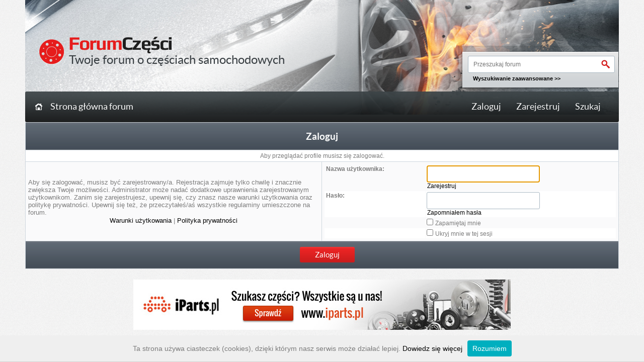

--- FILE ---
content_type: text/html; charset=UTF-8
request_url: https://forum-czesci.pl/member1221.html
body_size: 3343
content:
<!DOCTYPE html PUBLIC "-//W3C//DTD XHTML 1.0 Transitional//EN" "http://www.w3.org/TR/xhtml1/DTD/xhtml1-transitional.dtd">
<html xmlns="http://www.w3.org/1999/xhtml" dir="ltr" lang="pl" xml:lang="pl">
<head>
<base href="https://forum-czesci.pl/"/>

<meta http-equiv="content-type" content="text/html; charset=UTF-8" />
<meta http-equiv="content-language" content="pl" />
<meta http-equiv="content-style-type" content="text/css" />
<meta http-equiv="imagetoolbar" content="no" />
<meta name="resource-type" content="document" />
<meta name="distribution" content="global" />
<meta name="keywords" content="" />
<meta name="description" content="" />

<title>Zaloguj &bull;  Forum-czesci.pl - Twoje forum o częściach samochodowych</title>

<link rel="alternate" type="application/atom+xml" title="Kanał - Forum-czesci.pl - Twoje forum o częściach samochodowych" href="https://forum-czesci.pl/feed.php" /><link rel="alternate" type="application/atom+xml" title="Kanał - Najnowsze wątki" href="https://forum-czesci.pl/feed.php?mode=topics" />

<script type="text/javascript" src="https://forum-czesci.pl/styles/ForumCzesci/template/forum_fn.js"></script>
<script type="text/javascript" src="https://forum-czesci.pl/styles/ForumCzesci/template/cookies.js"></script>
<link rel="stylesheet" href="https://forum-czesci.pl/styles/ForumCzesci/theme/stylesheet.css" type="text/css" />

<script type="text/javascript">
// <![CDATA[
	var jump_page = 'Wprowadź numer strony, do której chcesz przejść:';
	var on_page = '';
	var per_page = '';
	var base_url = '';
	var style_cookie = 'phpBBstyle';
	var style_cookie_settings = '; path=/; domain=forum-czesci.pl';
	var onload_functions = new Array();
	var onunload_functions = new Array();
	
// www.phpBB-SEO.com SEO TOOLKIT BEGIN
	var seo_delim_start = '-';
	var seo_static_pagination = 'page';
	var seo_ext_pagination = '.html';
	var seo_external = true;
	var seo_external_sub = false;
	var seo_ext_classes = false;
	var seo_hashfix = false;
	// www.phpBB-SEO.com SEO TOOLKIT END



function popup(url, width, height, name)
{
	if (!name)
	{
		name = '_popup';
	}

	window.open(url.replace(/&amp;/g, '&'), name, 'height=' + height + ',resizable=yes,scrollbars=yes,width=' + width);
	return false;
}

function jumpto()
{
	var page = prompt('Wprowadź numer strony, do której chcesz przejść:', '');
	var per_page = '';
	var base_url = '';

	if (page !== null && !isNaN(page) && page == Math.floor(page) && page > 0)
	{
		if (base_url.indexOf('?') == -1)
		{
			document.location.href = base_url + '?start=' + ((page - 1) * per_page);
		}
		else
		{
			document.location.href = base_url.replace(/&amp;/g, '&') + '&start=' + ((page - 1) * per_page);
		}
	}
}

/**
* Find a member
*/
function find_username(url)
{
	popup(url, 760, 570, '_usersearch');
	return false;
}

/**
* Mark/unmark checklist
* id = ID of parent container, name = name prefix, state = state [true/false]
*/
function marklist(id, name, state)
{
	var parent = document.getElementById(id);
	if (!parent)
	{
		eval('parent = document.' + id);
	}

	if (!parent)
	{
		return;
	}

	var rb = parent.getElementsByTagName('input');
	
	for (var r = 0; r < rb.length; r++)
	{
		if (rb[r].name.substr(0, name.length) == name)
		{
			rb[r].checked = state;
		}
	}
}



// ]]>
</script>
<script>
  (function(i,s,o,g,r,a,m){i['GoogleAnalyticsObject']=r;i[r]=i[r]||function(){
  (i[r].q=i[r].q||[]).push(arguments)},i[r].l=1*new Date();a=s.createElement(o),
  m=s.getElementsByTagName(o)[0];a.async=1;a.src=g;m.parentNode.insertBefore(a,m)
  })(window,document,'script','//www.google-analytics.com/analytics.js','ga');

  ga('create', 'UA-22064553-39', 'forum-czesci.pl');
  ga('send', 'pageview');

</script>

</head>
<body class="ltr">

<a name="top"></a>

<div id="wrapheader">

	<div id="logodesc">
		<h1><a href="https://forum-czesci.pl/">Twoje forum o częściach samochodowych</a></h1>
	</div>
	<div class="searchBox">
	<form method="get" name="search" action="search.php">
	<input class="post" type="text" name="keywords" placeholder="Przeszukaj forum" style="width: 270px" size="20" />
	<input class="btnszukaj" type="submit" value="" />
	
	</form>
	<a href="/search.php" class="wyszZaaw">Wyszukiwanie zaawansowane >></a>
</div>
	<div id="menubar">
		<p class="breadcrumbs"><a class="domek" href="https://forum-czesci.pl/">Strona główna forum</a></p>
		<div class="podmenu">
			<a href="https://forum-czesci.pl/ucp.php?mode=login&amp;sid=41b1a4136298b52090b6dc30ee9c8d22">Zaloguj</a>&nbsp; &nbsp;<a href="https://forum-czesci.pl/ucp.php?mode=register&amp;sid=41b1a4136298b52090b6dc30ee9c8d22">Zarejestruj</a>
				&nbsp; &nbsp;<a href="https://forum-czesci.pl/search.php">Szukaj</a>
		</div>
	</div>
</div>

<div id="wrapcentre">

<form action="https://forum-czesci.pl/ucp.php?mode=login&amp;sid=41b1a4136298b52090b6dc30ee9c8d22" method="post">

<table class="tablebg" width="100%" cellspacing="1">
<tr>
	
		<th colspan="2">Zaloguj</th>
	
</tr>

	<tr>
		<td class="row3" colspan="2" align="center"><span class="gensmall">Aby przeglądać profile musisz się zalogować.</span></td>
	</tr>

<tr>
	<td class="row1" width="50%">
		<p class="genmed">Aby się zalogować, musisz być zarejestrowany/a. Rejestracja zajmuje tylko chwilę i znacznie zwiększa Twoje możliwości. Administrator może nadać dodatkowe uprawnienia zarejestrowanym użytkownikom. Zanim się zarejestrujesz, upewnij się, czy znasz nasze warunki użytkowania oraz politykę prywatności. Upewnij się też, że przeczytałeś/aś wszystkie regulaminy umieszczone na forum.</p>

		<p class="genmed" align="center">
			<a href="https://forum-czesci.pl/ucp.php?mode=terms&amp;sid=41b1a4136298b52090b6dc30ee9c8d22">Warunki użytkowania</a> | <a href="https://forum-czesci.pl/ucp.php?mode=privacy&amp;sid=41b1a4136298b52090b6dc30ee9c8d22">Polityka prywatności</a>
		</p>
	</td>
	
	<td class="row2">
	
		<table align="center" cellspacing="1" cellpadding="4" style="width: 100%;">
		

		<tr>
			<td valign="top" ><b class="gensmall">Nazwa użytkownika:</b></td>
			<td><input class="post" type="text" name="username" size="25" value="" tabindex="1" />
				
					<br /><a class="gensmall" href="https://forum-czesci.pl/ucp.php?mode=register&amp;sid=41b1a4136298b52090b6dc30ee9c8d22">Zarejestruj</a>
				
			</td>
		</tr>
		<tr>
			<td valign="top" ><b class="gensmall">Hasło:</b></td>
			<td>
				<input class="post" type="password" name="password" size="25" tabindex="2" />
				<br /><a class="gensmall" href="https://forum-czesci.pl/ucp.php?mode=sendpassword&amp;sid=41b1a4136298b52090b6dc30ee9c8d22">Zapomniałem hasła</a>
			</td>
		</tr>
		
			<tr>
				<td>&nbsp;</td>
				<td><input type="checkbox" class="radio" name="autologin" tabindex="3" /> <span class="gensmall">Zapamiętaj mnie</span></td>
			</tr>
			
			<tr>
				<td>&nbsp;</td>
				<td><input type="checkbox" class="radio" name="viewonline" tabindex="4" /> <span class="gensmall">Ukryj mnie w tej sesji</span></td>
			</tr>
		
		</table>
	</td>
</tr>



<input type="hidden" name="redirect" value="./memberlist.php?mode=viewprofile&amp;u=1221&amp;sid=41b1a4136298b52090b6dc30ee9c8d22" />

<tr>
	<td class="cat" colspan="2" align="center"><input type="hidden" name="sid" value="41b1a4136298b52090b6dc30ee9c8d22" />
<input type="submit" name="login" class="btnmain" value="Zaloguj" tabindex="5" /></td>
</tr>
</table>

</form>


<br clear="all" />


<script type="text/javascript">
// <![CDATA[
	(function()
	{
		var elements = document.getElementsByName("username");
		for (var i = 0; i < elements.length; ++i)
		{
			if (elements[i].tagName.toLowerCase() == 'input')
			{
				elements[i].focus();
				break;
			}
		}
	})();
// ]]>
</script>

<img src="https://forum-czesci.pl/cron.php?cron_type=tidy_cache&amp;sid=41b1a4136298b52090b6dc30ee9c8d22" width="1" height="1" alt="cron" />
</div>

<div id="baboto"><a href="https://www.iparts.pl/auto/?utm_source=forum-czesci.pl&utm_medium=baner&utm_campaign=szukasz%20czesci" title="Części w iParts.pl"><img src="/images/forumiparts.jpg" alt="Części samochodowe" title="Części w iParts.pl"></a></div>

<div id="wrapfooter">
	
	<span class="copyright">Powered by <a href="https://www.phpbb.com/">phpBB</a>&reg; Forum Software &copy; phpBB Group
	Przyjazne użytkownikom polskie wsparcie phpBB3 - <a href="http://phpbb3.pl">phpBB3.PL</a> <!-- Jeżeli chcesz usunąć tę wiadomość, znajdziesz ją w pliku language/pl/common.php. Prosimy jednak o nie usuwanie jej, a przynajmniej zostawienie samego linku do phpBB3.PL --><a href="http://www.phpbb-seo.com/" title="Search Engine Optimization"><img src="https://forum-czesci.pl/images/phpbb-seo.png" alt="phpBB SEO"/></a><br /></span>
</div>
<br /><br />
</body>
</html>

--- FILE ---
content_type: text/css
request_url: https://forum-czesci.pl/styles/ForumCzesci/theme/stylesheet.css
body_size: 4109
content:
/*  phpBB3 Style Sheet
    --------------------------------------------------------------
	Style name:			subsilver2
	Based on style:		subSilver (the default phpBB 2.0.x style)
	Original author:	Tom Beddard ( http://www.subblue.com/ )
	Modified by:		phpBB Group ( http://www.phpbb.com/ )
    --------------------------------------------------------------
*/

/* Layout
 ------------ */
* {
	/* Reset browsers default margin, padding and font sizes */
	margin: 0;
	padding: 0;
}

html {
	font-size: 100%;
}

body {
	/* Text-Sizing with ems: http://www.clagnut.com/blog/348/ */
	font-family: Arial, sans-serif;
	color: #7c7c7c;
	background: url(./images/bg.png);
	font-size: 12px; /* This sets the default font size to be equivalent to 10px */
	margin: 0;
}

@font-face {
    font-family: 'LatoRegular';
    src: url('fonts/Lato-Reg-webfont.eot');
    src: url('fonts/Lato-Reg-webfont.eot?#iefix') format('embedded-opentype'),
         url('fonts/Lato-Reg-webfont.woff') format('woff'),
         url('fonts/Lato-Reg-webfont.ttf') format('truetype'),
         url('fonts/Lato-Reg-webfont.svg#LatoRegular') format('svg');
    font-weight: normal;
    font-style: normal;
}
@font-face {
    font-family: 'LatoBold';
    src: url('fonts/Lato-Bol-webfont.eot');
    src: url('fonts/Lato-Bol-webfont.eot?#iefix') format('embedded-opentype'),
         url('fonts/Lato-Bol-webfont.woff') format('woff'),
         url('fonts/Lato-Bol-webfont.ttf') format('truetype'),
         url('fonts/Lato-Bol-webfont.svg#LatoBold') format('svg');
    font-weight: normal;
    font-style: normal;
}

#wrapheader {
	padding: 0;
	width: 1180px;
	margin: 0 auto;
	background-color: #C1CAD2;
    background-image: url("./images/header.png");
    background-position: center bottom;
    background-repeat: repeat-x;
    height: 228px;
}

#wrapcentre {
	margin: 15px 25px 0 25px;
	width: 1180px;
	margin: 0 auto;
}
#wrapcentre > table{
	float: left;
}
#wrapcentre > form{
	float: left;
	width: 100%;
}
#wrapfooter {
	text-align: center;
	clear: both;
	width: 1180px;
	margin: 0 auto;
}

#wrapnav {
	width: 100%;
	margin: 0;
	background-color: #ECECEC;
	border-width: 1px;
	border-style: solid;
	border-color: #A9B8C2;
}
#logodesc {
	float: left;
}
#logodesc a {
	margin: 73px 0 0 27px;
	float: left;
	font-family: LatoRegular;
	font-size: 24px;
	color: #373d41;
	display: block;
	padding: 32px 0 0 60px;
	background: url(./images/logo.png) no-repeat top left;
	font-weight: normal;
}
#logodesc a:hover{
	text-decoration: none;
}

#menubar {
	background: url("./images/blackBar.png") repeat-x;
	height: 61px;
	float: left;
	width: 100%;
	border-radius: 3px;
	opacity: 0.94;
}

#datebar {
	margin: 10px 25px 0 25px;
}

#findbar {
	width: 100%;
	margin: 0;
	padding: 0;
	border: 0;
}

.forumrules {
	background-color: #F9CC79;
	border-width: 1px;
	border-style: solid;
	border-color: #BB9860;
	padding: 4px;
	font-weight: normal;
	font-size: 1.1em;
	font-family: "Lucida Grande", Verdana, Arial, Helvetica, sans-serif;
}

.forumrules h3 {
	color: red;
}

#pageheader { 
	float: left;
	margin-top: 10px;
	width:100%;
}
#pagecontent { }
#pagefooter { }

#poll { }
#postrow { }
#postdata { }


/*  Text
 --------------------- */
h1 {
	color: black;
	font-family: "Lucida Grande", "Trebuchet MS", Verdana, sans-serif;
	font-weight: bold;
	font-size: 1.8em;
	text-decoration: none;
}

h2 {
	font-family: Arial, Helvetica, sans-serif;
	font-weight: bold;
	font-size: 1.5em;
	text-decoration: none;
	line-height: 120%;
}

h3 {
	font-size: 1.3em;
	font-weight: bold;
	font-family: Arial, Helvetica, sans-serif;
	line-height: 120%;
}

h4 {
	margin: 0;
	font-family: LatoBold;
	font-size: 19px;
	color: #fff;
	font-weight: bold;
}

p {
	font-size: 1.1em;
}

p.moderators {
	margin: 0;
	float: left;
	color: black;
	font-weight: bold;
}

.rtl p.moderators {
	float: right;
}

p.linkmcp {
	margin: 0;
	float: right;
	white-space: nowrap;
}

.rtl p.linkmcp {
	float: left;
}

p.breadcrumbs {
	margin: 0;
	float: left;
	color: white;
	font-weight: bold;
	white-space: normal;
	font-size: 1em;
	font-family: LatoRegular;
	padding: 20px;
}
a.domek{
	padding-left: 30px;
	background: url("./images/homeIco.png") no-repeat left center;
}
p.breadcrumbs a{
	font-family: LatoRegular;
	color: #fff;
	font-size: 18px;
	font-weight: normal;
}
.podmenu{
	float: right;
	padding: 20px 0 20px 20px;
}
.podmenu a{
	float: left;
	font-family: LatoRegular;
	color: #fff!important;
	font-size: 18px;
	margin: 0 15px;
}

.rtl p.breadcrumbs {
	float: right;
}

p.datetime {
	margin: 0;
	float: right;
	white-space: nowrap;
	font-size: 1em;
}

.rtl p.datetime {
	float: left;
}

p.searchbar {
	margin: 20px 0 5px 0;
	float: left;
	white-space: nowrap;
	width: 100%;
} 
p.searchbar a{
	font-family: LatoRegular;
	font-size: 13px;
}

p.searchbarreg {
	margin: 0;
	float: right;
	white-space: nowrap;
}

.rtl p.searchbarreg {
	float: left;
}

p.forumdesc {
	padding: 4px 0;
}

p.topicauthor {
	margin: 1px 0;
}

p.topicdetails {
	margin: 1px 0;
	color: #000;
}

.postreported, .postreported a:link, .postreported a:visited, .postreported a:hover, .postreported a:active {
	margin: 1px 0;
	color: red;
	font-weight:bold;
}

.postapprove, .postapprove a:link, .postapprove a:visited, .postapprove a:hover, .postapprove a:active {
	color: green;
	font-weight:bold;
}

.postapprove img, .postreported img {
	vertical-align: bottom;
	padding-top: 5px;
}

.postauthor {
	color: #000000;
}

.postdetails {
	color: #7C7C7C;
	font-size:10px;
	text-align:left;
	display:block;
	padding:0px 5px 0px 5px;
	position:relative;
	top:-15px;
}

.postbody {
	font-size: 12px;
	font-family: Arial, "Trebuchet MS", Helvetica, Arial, sans-serif;
	color: #454e59;
	line-height: 18px;
}
.postbody ul{
	list-style: none;
}
.postbody ul li{
	background: url("./images/punktor-listy.png") no-repeat scroll 9px 4px transparent;
    padding-left: 27px;
	margin: 7px 0;
}
.postbody ol {
	margin: 0 0 0 1.5em;
}

.rtl .postbody li, .rtl ol, .rtl ul {
	margin: 0 1.5em 0 0;
}

.posthilit {
	background-color: yellow;
}

.nav {
	margin: 0;
	font-weight: bold;
}

.pagination {
	padding: 4px;
	color: black;
	font-size: 1em;
	font-weight: bold;
}

.cattitle {

}

.gen {
	margin: 1px 1px;
	font-size: 1.2em;
}

.genmed {
	margin: 1px 1px;
	font-size: 1.1em;
}

.gensmall {
	margin: 1px 1px;
	font-size: 1em;
}

.copyright {
	color: #444;
	font-weight: normal;
	font-family: "Lucida Grande", Verdana, Arial, Helvetica, sans-serif;
	float: left;
}

.titles {
	font-family: LatoRegular, Helvetica, Arial, sans-serif;
	font-weight: normal;
	font-size: 19px;
	text-decoration: none;
}
span.titles{
	color: #000;
	float: left;
	margin-top: 10px;
}

.error {
	color: red;
}


/* Tables
 ------------ */
th {
	white-space: nowrap;
	height: 54px;
	margin: 0;
	padding: 0;
	border: 0;
	background-color: #C7D0D7;
	background-image: url('./images/topSection.png');
	color: #FFFFFF;
    font-family: LatoBold;
    font-size: 19px;
}

td {
	padding: 2px;
}
td.profile {
	padding: 4px;
}

.tablebg {
	background-color: #cfd7de;
	float: left;
}
.tablebg-footer{
	background: url(./images/footerBG.png) repeat-x;
	border-radius: 3px;
	-webkit-border-radius: 3px;
	margin-bottom: 10px;
}
.foot-menu{
	float: right;
	margin-top: 18px;
}
.foot-menu a{
	color: #fff!important;
	font-family: LatoRegular!important;
	font-size: 13px!important;
	margin: 0 10px;
}
.boxesFooter{
	background: url(./images/boxesFooterBG.png) repeat-x;
	width: 470px;
	height: 150px;
	padding: 15px 10px 0;
	border-bottom: solid 1px #3b3e40;
}
.boxesFooter2{
	background: url(./images/boxesFooterBG.png) repeat-x;
	width: 664px;
	height: 150px;
	padding: 15px 10px 0;
	border-bottom: solid 1px #3b3e40;
}
.boxLogin{
	background: url(./images/loginBoxBG.png) repeat-x;
	height: 90px;
	margin-top: 5px;
	padding: 8px 8px 0 8px;
	border-radius: 3px;
	-webkit-border-radius: 3px;
}
.boxOnline{
	background-color: #fff;
	border: solid 1px #cfd7de;
	height: 90px;
	margin-top: 5px;
	padding: 8px 8px 0 8px;
	border-radius: 3px;
	-webkit-border-radius: 3px;
}
.boxOnline strong{
	color: #000;
	font-weight: normal;
}
.statsy{
	background-color: #fff;
	border: solid 1px #cfd7de;
	margin-top: 7px;
	padding: 10px 10px 7px 10px;
	border-radius: 3px;
	-webkit-border-radius: 3px;
	float: left;
	margin-bottom: 20px;
}
a.subforum{
	background: url(./images/newPostForumSmall.png) no-repeat left;
	padding-left: 20px;
	margin-left: 7px;
}
.catdiv {
	height: 54px;
	margin: 0;
	padding: 0;
	border: 0;
	background: white url('./images/topSection.png') repeat-x scroll top left;
	font-size: 19px;
	font-family: LatoBold;
	color: #fff;
	padding: 0 20px;
}
.rtl .catdiv {
	background: white url('./images/topSection.png') repeat-x scroll top right;
}

.cat {
	height: 54px;
	margin: 0;
	padding: 0;
	border: 0;
	background-color: #C7D0D7;
	background-image: url('./images/topSection.png');
	text-indent: 20px;
	color: #FFFFFF;
    font-family: LatoBold;
    font-size: 19px;
}
.cat h4 a{
	color: #fff;
}
.cat h4 a:hover{
	text-decoration: none;
}

.tablebg tbody tr{
	background-color: #fafafb;
}

.tablebg tbody tr:nth-child(even){
	background-color: #fff;
}
.rowodd{
	background-color: #fafafb!important;
}
.roweven{
	background-color: #fff!important;
}
.tablebg tbody tr.podswietl:hover{
	background-color: #5c6771;
	color: #fff;
}
.tablebg tbody tr.podswietl:hover a, .tablebg  tbody tr.podswietl:hover .row2 p.topicdetails .przez, .tablebg  tbody tr.podswietl:hover .row2 p.topicdetails .data, .tablebg  tbody tr.podswietl:hover .row2 p.topicdetails, .tablebg  tbody tr.podswietl:hover .row1 p.topicdetails{
	color: #fff;
}
.nowyWatek{
	background: url(./images/btnBlack.png) repeat-x;
	padding: 7px 0 7px 10px;
	font-family: LatoRegular;
	font-size: 15px;
	color: #fff!important;
	border-radius: 3px;
	margin: 10px 0 10px 0;
	float: left;
}
.infoWatek{
	float: right;
	margin-top: 20px;
	font-family: LatoRegular;
	font-size: 13px;
}
.nowyWatek.inpost{
	margin-top: 0px;
}
.infoWatek.inpost{
	margin-top: 10px;
}
.infoWatek strong{
	color: #000;
}
.goIco{
	background: url(./images/goIco.png) no-repeat;
	margin: 6px 15px 0 10px;
	display: inline-block;
	width: 8px;
	height: 8px;
}
.row1 {
	padding: 4px;
	height: 67px;
}

.row2 {
	padding: 4px;
	height: 67px;
	color: #7c7c7c;
}
.row_ucp{
	padding: 7px;
}
.row3 {
	padding: 4px;
	min-height: 67px;
}

.spacer {
	background-color: #D1D7DC;
}

hr {
	height: 1px;
	border-width: 0;
	background-color: #D1D7DC;
	color: #D1D7DC;
}

.legend {
	text-align:center;
	margin: 0 auto;
}

/* Links
 ------------ */

/* Links adjustment to correctly display an order of rtl/ltr mixed content */
.rtl a {
	direction: rtl;
	unicode-bidi: embed;
}

/* CSS spec requires a:link, a:visited, a:hover and a:active rules to be specified in this order. */
/* See http://www.phpbb.com/bugs/phpbb3/59685 */
a:link {
	color: #000;
	text-decoration: none;
}

a:visited {
	color: #000;
	text-decoration: none;
}

a:hover {
	text-decoration: underline;
}

a:active {
	text-decoration: none;
}

a.forumlink {
	color: #1a1e20;
	font-family: LatoRegular, Helvetica, Arial, sans-serif;
	font-size: 17px;
}

a.topictitle {
	margin: 1px 0;
	font-family: LatoRegular, Helvetica, Arial, sans-serif;
	font-weight: normal;
	color: #1a1e20;
	font-size: 17px;
}

a.topictitle:visited {
	color: #1a1e20;
	text-decoration: none;
}

th a,
th a:visited {
	color: #fff !important;
	text-decoration: none;
}

th a:hover {
	text-decoration: underline;
}


/* Form Elements
 ------------ */
form {
	margin: 0;
	padding: 0;
	border: 0;
}

input {
	color: #333333;
	font-family: "Lucida Grande", Verdana, Helvetica, sans-serif;
	font-size: 1.1em;
	font-weight: normal;
	padding: 1px;
	border: 1px solid #A9B8C2;
	background-color: #FAFAFA;
}

textarea {
	background-color: #FAFAFA;
	color: #333333;
	font-family: "Lucida Grande", Verdana, Helvetica, Arial, sans-serif;
	font-size: 1.3em; 
	line-height: 1.4em;
	font-weight: normal;
	border: 1px solid #A9B8C2;
	padding: 2px;
}

select {
	color: #7f8d9f;
	background-color: #FFF;
	font-family: Arial, Verdana, Helvetica, sans-serif;
	font-size: 12px;
	font-weight: normal;
	border: 1px solid #e7e7e6;
	padding: 7px 10px;
	border-radius: 3px;
}

option {
	padding: 0 1em 0 0;
}

option.disabled-option {
	color: graytext;
}

.rtl option {
	padding: 0 0 0 1em;
}

input.radio {
	border: none;
	background-color: transparent;
}

.post {
	background-color: #fff;
	border-style: solid;
	border-width: 1px;
	border-radius: 3px;
	-webkit-border-radius: 3px;
	width: 203px;
	height: 32px;
	font-family: arial;
	font-size: 12px;
	padding: 0 10px;
	color: #7f8d9f;
}

.btnbbcode {
	color: #000000;
	font-weight: normal;
	font-size: 1.1em;
	font-family: "Lucida Grande", Verdana, Helvetica, sans-serif;
	background-color: #EFEFEF;
	border: 1px solid #666666;
}
.searchBox{
	background: url(./images/searchBG.png) no-repeat;
	width: 300px;
	height: 71px;
	float: right;
	margin-top: 91px;
	padding: 20px 0 0 20px;
	position: relative;
}
.wyszZaaw{
	font-weight: bold;
	color: #1e1e1e;
	font-size: 11px;
	margin: 5px 0 0 10px;
	float: left;
}
.szukajforum{
	position: relative;
	float: left;
	margin: 10px;
}
.btnszukaj{
	background: url(./images/searchButton.png) no-repeat;
	width: 20px;
	height: 20px;
	cursor: pointer;
	position: absolute;
	top: 28px;
	right: 15px;
	border: 0 none;
}
.szukajforum .btnszukaj{
	top: 8px;
	right: 6px;
}
.btnmain {
	background: url(./images/redButton.png) repeat-x;
	font-family: LatoRegular;
	cursor: pointer;
	padding: 7px 30px 7px 30px;
	font-size: 15px;
	
	border: 0 none;
	color: #fff;
	text-align: center;
	margin: 0 10px;
	border-radius: 3px;
	-webkit-border-radius: 3px;
}
.btnmain.login {
	background: url(./images/redButtonLogin.png) no-repeat;
	padding: 9px 44px 7px 16px;
	text-align: left;
	margin: 0;
	border-radius: 0;
	float: right;
	*float: none;
}

.btnlite {
	background: url(./images/btnBlack.png) repeat-x;
	height: 33px;
	border: 0 none;
	font-family: LatoRegular;
	color: #fff;
	cursor: pointer;
	font-size: 15px;
	border-radius: 3px;
	-webkit-border-radius: 3px;
	padding: 7px 30px;
}
.btnlite.maly{
	background: url(./images/btnSub.png) no-repeat;
	width: 27px;
	height: 33px;
	border: 0 none;
	cursor: pointer;
	padding: 0;
	margin-top: -2\px;
}
.filtruj {
	float: right;
	margin-top: 11px;
}

.btnfile {
	font-weight: normal;
	background-color: #ECECEC;
	border: 1px solid #A9B8C2;
	padding: 1px 5px;
	font-size: 1.1em;
}

.helpline {
	background-color: #DEE3E7;
	border-style: none;
}


/* BBCode
 ------------ */
.quotetitle, .attachtitle {
	margin: 10px 5px 0 5px;
	padding: 4px;
	border-width: 1px 1px 0 1px;
	border-style: solid;
	border-color: #A9B8C2;
	color: #333333;
	background-color: #A9B8C2;
	font-size: 0.85em;
	font-weight: bold;
}

.quotetitle .quotetitle {
	font-size: 1em;
}
small.meta-post{
	margin: 6px 0;
	float: left;
	line-height: 13px;
}
small.meta-post img{
	float: left;
	margin-right: 5px;
}
	
.quotecontent, .attachcontent {
	margin: 0 5px 0px 5px;
	padding: 10px;
	border-color: #A9B8C2;
	border-width: 1px 1px 1px 1px;
	border-style: solid;
	font-weight: normal;
	font-size: 11px;
	font-style: italic;
	font-family: Arial, "Trebuchet MS", Helvetica, Arial, sans-serif;
	background-color: inherit;
	color: #888fa7;
}
.quotecontent {
	background: url("./images/quoteBG.png") no-repeat scroll 882px 9px transparent;
    padding-right: 30px;
}
.attachcontent {
	font-size: 0.85em;
}

.codetitle {
	margin: 10px 5px 0 5px;
	padding: 2px 4px;
	border-width: 1px 1px 0 1px;
	border-style: solid;
	border-color: #A9B8C2;
	color: #333333;
	background-color: #A9B8C2;
	font-family: "Lucida Grande", Verdana, Helvetica, Arial, sans-serif;
	font-size: 0.8em;
}

.codecontent {
	direction: ltr;
	margin: 0 5px 10px 5px;
	padding: 5px;
	border-color: #A9B8C2;
	border-width: 0 1px 1px 1px;
	border-style: solid;
	font-weight: normal;
	color: #006600;
	font-size: 0.85em;
	font-family: Monaco, 'Courier New', monospace;
	background-color: #FAFAFA;
}

.syntaxbg {
	color: #FFFFFF;
}

.syntaxcomment {
	color: #FF8000;
}

.syntaxdefault {
	color: #0000BB;
}

.syntaxhtml {
	color: #000000;
}

.syntaxkeyword {
	color: #007700;
}

.syntaxstring {
	color: #DD0000;
}


/* Private messages
 ------------------ */
.pm_marked_colour {
	background-color: #000000;
}

.pm_replied_colour {
	background-color: #A9B8C2;
}

.pm_friend_colour {
	background-color: #007700;
}

.pm_foe_colour {
	background-color: #DD0000;
}


/* Misc
 ------------ */
img {
	border: none;
}

.sep {
	color: black;
	background-color: #FFA34F;
}

table.colortable td {
	padding: 0;
}

pre {
	font-size: 1.1em;
	font-family: Monaco, 'Courier New', monospace;
}

.nowrap {
	white-space: nowrap;
}

.username-coloured {
	font-weight: bold;
}
.ostatniPost{
	margin-left: 15px;
}
.przez{
	color: #7c7c7c;
}
.data{
	color: #767e9a;
}

table.tablebg th {
	padding:0px 20px;
}

div.breadc {
	position:relative;
	top:-15px;
	left:10px
}

h1.unh2 {
	color:#000000;
	font-weight:normal;
	font-family:LatoRegular,Helvetica,Arial,sans-serif;
	margin-bottom:10px;
	padding-left:10px;
}

div#baboto {
	text-align:center;
	clear:both;
	padding:20px 0px;
}		
}


--- FILE ---
content_type: text/plain
request_url: https://www.google-analytics.com/j/collect?v=1&_v=j102&a=1716623336&t=pageview&_s=1&dl=https%3A%2F%2Fforum-czesci.pl%2Fmember1221.html&ul=en-us%40posix&dt=Zaloguj%20%E2%80%A2%20Forum-czesci.pl%20-%20Twoje%20forum%20o%20cz%C4%99%C5%9Bciach%20samochodowych&sr=1280x720&vp=1280x720&_u=IEBAAAABAAAAACAAI~&jid=442421892&gjid=1933859870&cid=604488497.1769115608&tid=UA-22064553-39&_gid=906225077.1769115608&_r=1&_slc=1&z=1506935536
body_size: -450
content:
2,cG-F37W57T410